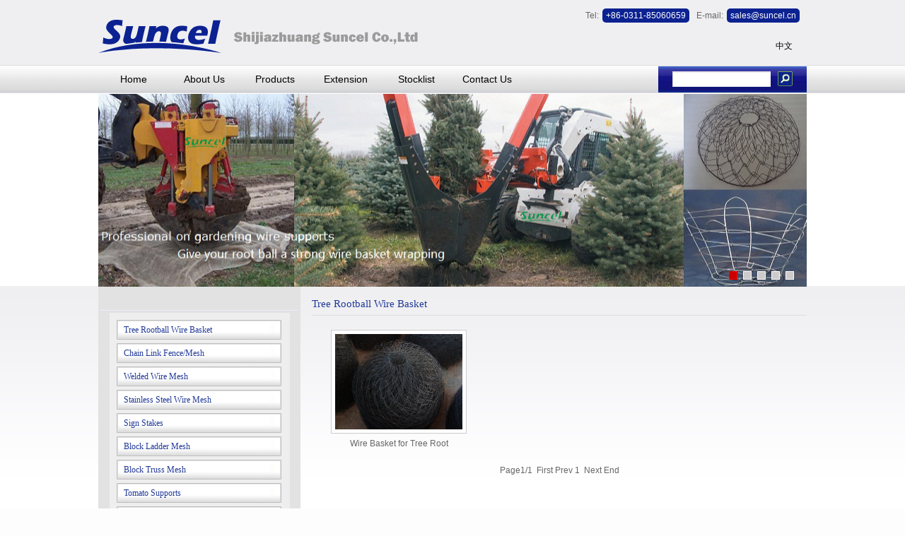

--- FILE ---
content_type: text/html
request_url: http://www.suncel.cn/productlist/?117_1.html
body_size: 2964
content:

<!DOCTYPE html PUBLIC "-//W3C//DTD XHTML 1.0 Transitional//EN" "http://www.w3.org/TR/xhtml1/DTD/xhtml1-transitional.dtd">
<html xmlns="http://www.w3.org/1999/xhtml">
<head>
<meta http-equiv="Content-Type" content="text/html; charset=gb2312" />
<title>Tree Rootball Wire Basket-Shijiazhuang Suncel Co.,Ltd. Tree Rootball Wire Basket for transplant, Chain Link Fence / Wire Mesh, Tomato Cage, Wire Stake, Wire Tie, Wire Hooks, Truss Wire and Ladder Mesh 树根网，树根网篮厂，勾花网，砖带网，各种点焊产品，弹簧及各种铁丝成型</title>
<meta name="Keywords" content="Rootball Wire Basket,树根网,Chain Link Fence,勾花网,Block Ladder Mesh and Truss Mesh,砖带网,Tomato Support Cage,番茄支架,Wire Spring,弹簧,Wire Ties =绑丝 扣丝.  Sign Stakes=广告架." />
<meta name="Description" content="1.Tree Root ball Wire Basket.树根网，树根网厂，树根网篮，根团网      2.Chain Link Fence.勾花网，勾花网护栏                                3.Blcok Truss Wire Mesh & Ladder Mesh 砖带网，全自动砖带网生产       4.Wire Spring, Wire Ties. 各种弹簧，异形弹簧，绑丝，扣丝             5.Sign Stakes. 广告架                                          6.Tomato Support Cage.番茄架，西红柿支架" />
<link rel="stylesheet" type="text/css" href="/Templates/default/css/style.css">
</head>
<body>
<style type="text/css">
#kinMaxShow{display:none;}
#kinMaxShow{visibility:hidden;width:1002px; height:273px; overflow:hidden;}
</style>
<script src="/Templates/default/js/jquery-1.10.2.min.js" type="text/javascript"></script>
<script src="/Templates/default/js/jquery.kinMaxShow-1.1.min.js" type="text/javascript" charset="utf-8"></script>
<script type="text/javascript">
$(function(){
	
	$("#kinMaxShow").kinMaxShow();


});

</script>
<div class="top2 layout">
	<div class="fleft"><a href="/"><img src="..//templates/default/images/logo.jpg" /></a></div>
    <div class="fright">
    	<div>Tel:<i>+86-0311-85060659</i>E-mail:<i>sales@suncel.cn</i></div>
        <div><a href="http://www.shugenwang.cn" target="_blank">中文</a></div>
    </div>
</div>
<div class="clr"></div>
<div class="nav layout">
	<div id="menu">
	<ul id="navigation">
    <li class="main_"><a  href="/index.asp">Home</a></li>
        
        <li class="main_"  onmouseover="displaySubMenu(this)" onmouseout="hideSubMenu(this)"><a class="nvali" href="/about/?8.html">About Us</a>    
        </li> 
        
        <li class="main_"  onmouseover="displaySubMenu(this)" onmouseout="hideSubMenu(this)"><a class="nvali" href="/productlist/?82_1.html">Products</a>    
        </li> 
        
        <li class="main_"  onmouseover="displaySubMenu(this)" onmouseout="hideSubMenu(this)"><a class="nvali" href="/productlist/?5_1.html">Extension</a>    
        </li> 
        
        <li class="main_"  onmouseover="displaySubMenu(this)" onmouseout="hideSubMenu(this)"><a class="nvali" href="/productlist/?71_1.html">Stocklist</a>    
        </li> 
        
        <li class="main_"  onmouseover="displaySubMenu(this)" onmouseout="hideSubMenu(this)"><a class="nvali" href="/about/?107.html">Contact Us</a>    
        </li> 
        
    </ul>
    </div>
    <div class="ser_div">
    
      <form method="Get" name="myform" action="/search.asp" class="ser_form">
      <input type="text" name="key" class="input_ser" value="" /><input type="submit" name="submit" class="btn_ser" value="" border="0" />
      <input name="searchstyle" value="-1" type="hidden"/>
        
      </form>
    </div>
</div>
<div class="clr"></div>
<div class="banner layout">
	<div id="kinMaxShow">
<div>
<a href="http://www.suncel.cn/productlist/?82_1.html"><img src="/upload/day_141108/201411081327142590.jpg"   /></a>
</div>
<div>
<a href="http://www.suncel.cn/productlist/?82_1.html"><img src=" /upload/day_141108/201411081314342165.jpg"   /></a>
</div>
<div>
<a href="http://www.suncel.cn/productlist/?82_1.html"><img src=" /upload/day_141108/201411081314403265.jpg"   /></a>
</div>
<div>
<a href="http://www.suncel.cn/productlist/?82_1.html"><img src=" /upload/day_141108/201411081314475089.jpg"   /></a>
</div>
<div>
<a href="http://www.suncel.cn/productlist/?82_1.html"><img src=" /upload/day_141108/201411081314585716.jpg"   /></a>
</div>
</div>

</div>
<div class="index layout">
	<div class="left">
    	<div class="div_title" style="margin-left:3px; margin-right:3px;"><span style="margin-left:8px;"></span></div>
        <div>
        	 <ul class="pnav0">
            
            <li class="nli1"><a href='/productlist/?117_1.html'>Tree Rootball Wire Basket</a></li>
                
            
            <li class="nli1"><a href='/productlist/?156_1.html'>Chain Link Fence/Mesh</a></li>
                
            
            <li class="nli1"><a href='/productlist/?195_1.html'>Welded Wire Mesh</a></li>
                
            
            <li class="nli1"><a href='/productlist/?196_1.html'>Stainless Steel Wire Mesh</a></li>
                
            
            <li class="nli1"><a href='/productlist/?158_1.html'>Sign Stakes</a></li>
                
            
            <li class="nli1"><a href='/productlist/?159_1.html'>Block Ladder Mesh</a></li>
                
            
            <li class="nli1"><a href='/productlist/?160_1.html'>Block Truss Mesh</a></li>
                
            
            <li class="nli1"><a href='/productlist/?161_1.html'>Tomato Supports</a></li>
                
            
            <li class="nli1"><a href='/productlist/?162_1.html'>Floral Painted Wire</a></li>
                
            
            <li class="nli1"><a href='/productlist/?163_1.html'>Wire Spring</a></li>
                
            
            <li class="nli1"><a href='/productlist/?164_1.html'>Wire Form</a></li>
                
            
            <li class="nli1"><a href='/productlist/?165_1.html'>Loop Bar Tie</a></li>
                
            
            <li class="nli1"><a href='/productlist/?167_1.html'>Tent Pegs</a></li>
                
            
            <li class="nli1"><a href='/productlist/?168_1.html'>Steel Bar Positioner</a></li>
                
            
            <li class="nli1"><a href='/productlist/?169_1.html'>Suspended Ceiling Wire</a></li>
                
            
            <li class="nli1"><a href='/productlist/?166_1.html'>Double Triangle Wall Tie</a></li>
                
            
            <li class="nli1"><a href='/productlist/?170_1.html'>Truss Lattice Girder</a></li>
                
            
            <li class="nli1"><a href='/productlist/?172_1.html'>Wire / Mesh / Fence / Nails / Cage</a></li>
                
            
            <li class="nli1"><a href='/productlist/?173_1.html'>Wire / Mesh Machine</a></li>
                
            
            <li class="nli1"><a href='/productlist/?171_1.html'>Metal Signage</a></li>
                
            
            <li class="nli1"><a href='/productlist/?175_1.html'>Metal Stamping</a></li>
                
            
            <li class="nli1"><a href='/productlist/?174_1.html'>Metal Ball and Bags</a></li>
                
            
            <li class="nli1"><a href='/productlist/?176_1.html'>Stacked Stone and Pebbles</a></li>
                
            
            </ul>
        </div>
        
        <div class="lxwm">
        	<h3></h3>
            <div>
               Add:No.452, Zhaiying Street, Yuhua Dis., Shijiazhuang City, Hebei, China<br />
                Tel:+86-0311-85060659<br />
                Fax:0311-80902019<br />
                Email:sales@suncel.cn<br />
                Contact:James Cui
			</div>
        </div>
</div>
	<div class="right">
        <div class="tree">
            <div class="fleft">Tree Rootball Wire Basket</div>
        </div>
		<div class="content">
			<ul class="list_img">
                 
                 <li><a href="/product/?117_565.html"><img src="/upload/day_141107/201411071138573044.jpg" /><br>Wire Basket for Tree Root</a></li>
                 
                 </ul>
                 <div class="page"><ul><span>Page1/1</span>&nbsp;<span class='nolink'> First </span><span class='nolink'> Prev </span><span><font color=red>1</font></span>&nbsp;<span class='nolink'> Next </span><span class='nolink'> End </span></ul></div>
		</div>
	</div>
</div>
<script type="text/javascript" src="/inc/AspCms_Statistics.asp"></script><div class="clr pt10"></div>
<div class="clr pt10"></div>
<div class="foot layout">
	<div class="fleft">
    	Phone：+86-0311-85060659<br />
        Address：No.452, Zhaiying Street, Yuhua Dis., Shijiazhuang City, Hebei, China<br />
        Email：<a href="mailto:sales@suncel.cn" target="_blank">sales@suncel.cn</a><i style="display:inline-block; width:13px;"></i>   Skype：<a href="skype:celcui?call" target="_blank">celcui</a>
    </div>
    <div class="fright">
    	<a href="http://suncel.en.alibaba.com" target="_blank">Golden Trusted Alibaba</a>
    	<br />
    	<i>Shijiazhuang Suncel Co.,Ltd. All Rights Reserved <a href="https://beian.miit.gov.cn/" style=" color:black;text-decoration:none;padding: 10px;text-align: center;" target="_blank">冀ICP备10019083号-1</a></i>
    </div>
</div>



</body>
</html>


--- FILE ---
content_type: text/css
request_url: http://www.suncel.cn/Templates/default/css/style.css
body_size: 2477
content:
/* CSS Document */
*{ margin:0;padding:0;color:#666;text-decoration:none;list-style-type:none;list-style:none;}
a:hover{ text-decoration:none; cursor:pointer;}
body img{ border:none;}
ul,ul li{ list-style:none; margin:0px; padding:0px;} 
.clr{clear:both;}
body{ background:url(../images/mm19.jpg) repeat-x top #FDFDFD; font-size:12px;-webkit-text-size-adjust:none; font-family:arial;}
.layout{ width:1002px; margin:0 auto;}
.pt10{ padding-top:10px;}

.fleft{ float:left;}
.fright{ float:right;}
.top2{ height:91px; overflow:hidden;}
.top2 .fleft{ padding-top:28px;}
.top2 .fright{ text-align:right; padding-top:15px;}
.top2 .fright i{ font-style:normal; background:#0C2291; color:#fff; padding:3px; padding-left:5px; padding-right:5px; margin-left:5px; margin-right:10px;border:5px;
    -moz-border-radius: 5px;      /* Gecko browsers */
    -webkit-border-radius: 5px;   /* Webkit browsers */
    border-radius:5px;  }
.top2 .fright a{margin-top:28px; display:inline-block; margin-right:20px; font-size:12px; color:#000;}
.top2 .fright a:hover{ text-decoration:underline;}
.input_ser{ background:url(../images/input_ser.jpg) no-repeat left; width:139px; height:22px; line-height:22px; color:#999; border:none; float:left; margin-right:10px; outline:none;}
.btn_ser{ background:url(../images/mm15.jpg) no-repeat; width:21px; height:21px; cursor:pointer;  border:none; float:left;}
.ser_form{ margin-top:9px; padding-left:20px; padding-right:20px;}
.ser_div{ height:39px; line-height:39px;float:right; background:url(../images/mm16.jpg) repeat-x top; margin-top:1px;}



/*----------------------导航栏样式开始---------------------------*/
#menu {
	line-height:39px; text-align:center; height:39px; margin-top:2px; float:left;
}

#menu ul{
	list-style-type:none; margin:0px; padding:0px;}
#menu ul li{
	margin:0px;
	list-style-type:none;
	display:inline;
	}
#menu ul li a{
	color:#000;
	font-size:12px;}
#menu ul li a:hover{
	background:#5F5A5A;
	color:#fff;
	}
	

#navigation, #navigation li ul {
	list-style-type:none;
}

#navigation {

}
#navigation .nav_ {
	float: left;
	width: 160px;
}
.b{ font-weight:bold; font-size:14px;}
#navigation li {
	text-align:center;
	float: left;
	position: relative;
}
#navigation li a:link, #navigation li a:visited {
	display:block; 
	text-decoration:none; 
	color:#000; 
	width:100px; 
	height:39px; 
	line-height:39px; 
	font-size:14px;
}
#navigation li ul li a:link, #navigation li ul li a:visited {
	display:block; 
	text-decoration:none; 
	color:#fff; 
	width:100px; 
	height:39px; 
	line-height:39px; 
	font-size:12px;
	background:#535353;
	font-weight:normal;
}

#navigation li ul li a:hover {
	color:#fff;
	background:#3A3A3A;
}
#navigation li ul{
	display:none;
	position:absolute;
	left:0px;
	margin-top:-1px;
	width:100px;
}
#navigation li ul li
{
	
}

.foot{ background:#F6F6F6; height:59px;color:#8D8D8D; padding-top:15px; padding-bottom:15px; line-height:22px; overflow:hidden;}
.foot .fleft{ text-align:left; margin-left:15px;}
.foot .fright{ text-align:right; margin-right:15px; font-weight:bold;}
.foot .fright i{ font-style:normal; padding-top:15px; display:inline-block;}
.foot a:hover{ text-decoration:underline;}
.banner{ margin-top:1px;}

.index{ overflow:hidden;}
.index1,.index2{ width:657px; margin-top:10px;}
.index1 .ncon{ font-size:13px; padding:8px; line-height:20px; height:127px; overflow:hidden;}
.index1 .ncon img{ float:left; margin-right:10px;}
.div_title{ background:url(../images/divbg.png) bottom repeat-x; height:35px; overflow:hidden; line-height:35px;}
.div_title a{ float:right;}
.div_title span{ float:left; color:#233A98; font-size:16px; font-family:"Arial Black";}

.list_img0{}
.list_img0 li{ float:left; width:310px; margin-top:10px; margin-left:10px;}
.list_img0 li dl{}
.list_img0 li dl dt{ float:left;}
.list_img0 li dl dt a{ padding:3px; background:#fff; border:solid 1px #CCC; float:left;}
.list_img0 li dl dt a:hover{ background:#FFF4CE; border:solid 1px #FF6600;}
.list_img0 li dl dd{ float:left; width:180px; margin-left:8px; padding-top:5px;}
.list_img0 li dl dd a{color:#142A90;font-family:"Arial Black";}
.list_img0 li dl dd a:hover{ color:#FF6600;}
.list_img0 li dl dd i{ font-style:normal; font-size:12px; display:block; padding-top:5px; line-height:1.5}

.ileft{ float:left; margin-left:17px;}
.iright{ float:right; background:#E2E2E2; width:286px; margin-right:17px;}
.iright .div_title{}

.pnav{ margin:0 auto; width:256px; padding-top:8px; padding-bottom:5px;}
.pnav li{ background:url(../images/mm11.jpg) no-repeat; width:256px; height:28px; line-height:28px; text-indent:10px; margin-bottom:5px;}
.pnav li a{color:#233A98;font-family:"Arial Black";}
.pnav li a:hover{ color:#FF6600;}

.pnav0{ background:#EFEEEF; width:235px; margin:0 auto; margin-top:2px; margin-bottom:2px; padding:10px;}
.pnav0 .nli1{ background:url(../images/mm22.jpg) no-repeat; width:233px; height:28px; line-height:28px; text-indent:10px; margin-bottom:5px;}
.pnav0 .nli1 a{color:#233A98;font-family:"Arial Black";}
.pnav0 .nli1 a:hover{ color:#FF6600;}
.pnav0 .nli2{overflow:hidden; padding-bottom:5px;}
.pnav0 .nli2 a{ display:block; margin-left:15px; margin-bottom:3px; background:url(../images/ico_dian.jpg) no-repeat left; padding-left:10px;}
.pnav0 .nli2 a:hover{ font-weight:bold;}


.list_txt li{ overflow:hidden; font-size:12px; height:33px; line-height:33px; border-bottom:dashed 1px #CCC;}
.list_txt li a{ float:left; background:url(../images/jiao_03.jpg) no-repeat left; padding-left:13px;}
.list_txt li a:hover{ color:#F60;}
.list_txt li span{ float:right;}
.page{ text-align:center; clear:both; padding-top:10px; padding-bottom:10px; font-size:12px;}
.page a{ font-size:12px;}

.news_title{ text-align:center; font-size:15px; padding:10px;}
.news_laiyuan{ border-bottom:solid 1px #CCC; font-size:12px; text-align:center; color:#999; padding-bottom:10px;}

.list_img li{ float:left; font-size:12px; text-align:center; margin-top:10px; margin-left:17px; margin-right:17px; margin-bottom:10px;}
.list_img li img{ width:180px; height:135px; padding:5px; background:#fff; border:solid 1px #CCC;}
.list_img li a:hover{ color:#F60;}

.left{float:left;background:#E2E2E2; width:286px;}
.lxwm{ width:257px; margin:0 auto; margin-top:10px; margin-bottom:15px;}
.lxwm h3{ background:url(../images/mm09.jpg); height:37px; width:257px;}
.lxwm div{ background:url(../images/mm18.jpg) no-repeat top left; height:181px; padding:10px; line-height:20px;}

.right{ float:right; width:700px;}
.tree{ overflow:hidden; background:url(../images/divbg.png) bottom repeat-x; height:33px; line-height:33px; padding-top:8px;}
.tree .fleft{color:#233A98;font-family:"Arial Black"; font-size:15px;}
.tree .fright{}
.content{ line-height:1.5; padding:10px;}
.content img{ max-width:660px;}

.pinfo0{}
.pinfo0 dt{ float:left;}
.pinfo0 dt img{ width:180px; height:135px;}
.pinfo0 dd{ float:left; font-size:14px;}
.pinfo0 dd .ndiv1{ color:#003B9E;}
.pinfo0 dd .ndiv2{ color:#F39800; font-weight:bold;}
.pinfo0 dd .ndiv2 i{font-weight:normal;}
.pinfo0 dd div{ border-bottom:dashed 1px #CCC; margin-left:15px; width:450px; height:27px; line-height:27px;}
.pinfo0 dd div i{ font-style:normal;}
.pinfo1{ line-height:23px; padding-top:10px;border-top:dashed 1px #CCC;}

--- FILE ---
content_type: application/javascript
request_url: http://www.suncel.cn/Templates/default/js/jquery.kinMaxShow-1.1.min.js
body_size: 2999
content:
/*! jQuery.kinMaxShow v1.1 2013-08-27 | mr.kin@foxmail.com */
eval((function(a,b){return a.replace(/\w+/g, function(ss){ return b[parseInt(ss, 36)]; }); })("(0($){\r$.1.2 = 0(3){\r4 5 = {\r6:7,\r8:9,\ra:b,\rc:d,\re:\'f\',\rg:\'h h\',\ri:{\rj:\'k\',\rl:m,\rn:{o:\'p\',6:\'p\',q:\'p\',r:\'s\',t:\'s\',u:\'s\',v:\"#w\",x:\"y z #10\",11:\"#12\",13:\'h\',14:\'15\',16:\"17\",18:\'19\'},\r1a:{v:\"#1b\",x:\"y z #1c\",11:\"#1d\"}\r},\r1e:0(1f,1g){}\r};\r1h = 1i.1j(d,{},5,3);\r4 1k = {};\r1k.1l = $(1m).1l;\r1n($(1m).1o>1p){\r$.1q(\'2 1q[1r 1s 1t 1u 1v]\');\r1w m;\r}\r1k.1x = 1m;\r1k.1f = 1y;\r1k.1z = 1y;\r1k.20 = $(1k.1x).21(\'22\').20();\r1k.23 = \'24\' + 1k.1l.25(\/\\26\/27,\'\') + \'28\';\r1k.29 = {};\r1k.1 = {};\r1k.2a = 0(){\r$(1k.1x).2b({o:\'2c%\',6:1h.6,2d:\'2e\',2f:\'2g\'}).21(\'22\').2h(1k.23+\'2i\').2j();\r1k.2k();\r};\r1k.2k = 0(){\r1k.2l();\r1k.2m();\r};\r1k.2l = 0(){\r$(1k.1x).21(\'22\').2n(\'<22 2o=\"\'+1k.23+\'2p\"><\/22>\');\r$(\'.\'+1k.23+\'2i\',1k.1x).2q(0() {\r4 2r = $(1m).21(\'2r\');\r1n(2r.1o){\r4 2s = 2r.21(\'2t\').2u(\'2v\');\r2r.21(\'2t\').2w();\r2r.2h(1k.23+\'2x\');\r}2y{\r4 2s = $(1m).21(\'2t\').2u(\'2v\');\r$(1m).21(\'2t\').2w();\r}\r$(1m).2b({v:\'2z(\'+2s+\') 30-31 \'+1h.g,\'32-1f\':1p});\r});\r$(\'.\'+1k.23+\'2i\',1k.1x).33(1y).2b(\'32-1f\',\'34\');\r1n(1h.i.n.35!=\'36\'){\r4 37 = \'\';\r38(39=1p;39<=1k.20;39++){\r1n(1h.i.l){\r37+=\'<3a>\'+39+\'<\/3a>\';\r}2y{\r37+=\'<3a> <\/3a>\';\r}\r}\r$(1k.1x).3b(\'<3c 2o=\"\'+1k.23+\'i\">\'+37+\'<\/3c>\');\r$(\'.\'+1k.23+\'i 3a\',1k.1x).33(1y).2h(1k.23+\'1a\');\r}\r1k.3d();\r$(\'.\'+1k.23+\'2i:3e(1y)\',1k.1x).2b(\'32-1f\',1p).2b({3f:1y});\r$(\'.\'+1k.23+\'2i\',1k.1x).3g();\r$(1k.1x).2b({2d:\'3h\',3i:\'3h\',35:\'3j\'});\r};\r1k.3d = 0(){\r4 3k = \'<3l 3m=\"3n\/2b\">\';\r3k+= 1k.1l+\' *{ 3o:1y;3p:1y;} \';\r3k+= 1k.1l+\' .\'+1k.23+\'2p{o:2c%;6:\'+3q(1h.6)+\'3r;2f:2g;32-1f:1p;} \';\r3k+= 1k.1l+\' .\'+1k.23+\'2p .\'+1k.23+\'2i{o:2c%;6:\'+3q(1h.6)+\'3r;2f:3s;2d:2e;} \';\r3k+= 1k.1l+\' .\'+1k.23+\'2p .\'+1k.23+\'2i 2r.\'+1k.23+\'2x{o:2c%;6:\'+3q(1h.6)+\'3r;35:3j;3n-3t:36;3p:1y;3o:1y;v:3u;3n-3v:1y;3w:36;2j-1a:3x(1m.3y=d);} \';\r1n(1h.i.n.35!=\'36\'){\r3k+= 1k.1l+\' .\'+1k.23+\'i{\'+1k.1.3z(1h.i.n,[\'40\',\'r\',\'t\',\'19\'],d)+\';2f:3s;41-3l:36;32-1f:34;2d:2e;42:1p;}\';\r3k+= 1k.1l+\' .\'+1k.23+\'i 3a{\'+1k.1.3z(1h.i.n,[\'40\',\'r\',\'t\',\'19\'])+\';43:44;-45-3n-20-46:36;}\';\r3k+= 1k.1l+\' .\'+1k.23+\'i 3a.\'+1k.23+\'1a{\'+1k.1.3z(1h.i.1a,[\'40\',\'r\',\'t\',\'19\'])+\';43:47;}\';\r}\r3k+= \'<\/3l>\';\r$(1k.1x).48(3k);\r}\r1k.2m = 0(){\r1h.1e.49($(\'.\'+1k.23+\'2i:33(\'+1k.1f+\')\',1k.1x),1k.1f,\'4a\');\r4 4b;\r$(\'.\'+1k.23+\'i\',1k.1x).4c(\'3a\',1h.i.j,0(){\r4d = 1m;\r0 4e(){\r1k.1f = $(4d).1f();\r1k.4f();\r}\r1n(1h.i.j==\'4g\'){\r4b = 4h(4e,4i);\r}2y{\r4e();\r}\r})\r1n(1h.i.j==\'4g\'){\r$(\'.\'+1k.23+\'i\',1k.1x).4c(\'3a\',\'4j\',0(){\r4k(4b);\r})\r}\r1k.1f = 1p;\r1k.1z = 1y;\r1k.29.4l = 4m(1k.4f,1h.8*b+1h.a);\r1n(1h.c){\r$(1k.1x).4n(0(){\r4o(1k.29.4l);\r},0(){\r1k.29.4l = 4m(1k.4f,1h.8*b+1h.a);\r})\r}\r};\r1k.4f = 0(){\r1h.1e.49($(\'.\'+1k.23+\'2i:33(\'+(1k.1z)+\')\',1k.1x),1k.1z,\'4p\');\r1n(1h.i.n.35!=\'36\'){\r$(\'3c.\'+1k.23+\'i 3a\',1k.1x).4q(1k.23+\'1a\');\r$(\'3c.\'+1k.23+\'i 3a\',1k.1x).33(1k.1f).2h(1k.23+\'1a\');\r}\r$(\'.\'+1k.23+\'2i:4r\',1k.1x).4s(d,m);\r$(\'.\'+1k.23+\'2i\',1k.1x).2b(\'32-1f\',1p);\r$(\'.\'+1k.23+\'2i\',1k.1x).33(1k.1f).2b({3f:1y,\'32-1f\':34});\r$(\'.\'+1k.23+\'2i\',1k.1x).33(1k.1f).4t({3f:1p},1h.a,1h.e,0(){\r$(\'.\'+1k.23+\'2p .\'+1k.23+\'2i:4u(:33(\'+1k.1f+\'))\',1k.1x).2b({3f:1y});\r1h.1e.49($(\'.\'+1k.23+\'2i:33(\'+1k.1f+\')\',1k.1x),1k.1f,\'4a\');\r1k.1z = 1k.1f;\r1n(1k.1f==1k.20-1p){\r1k.1f=1y;\r}2y{\r1k.1f++;\r}\r}\r);\r};\r1k.4v = 0(){\r1k.2a();\r};\r1k.1.3z = 0(4w,4x,4y){\r4y = 4y?d:m;\r4 4z = 50.51.52(\"53\")!=-1p;\r4 3l = \'\';\r1n(4y){\r38 (4 54 55 4w){\r1n($.56(54,4x)!=-1p){\r57 = 54.25(\/([58-59])\/,5a);\r1n(57==\'3f\' && 4z){\r3l +=\"5b:5c(3f=\"+(4w[54]*2c)+\");\";\r}2y{\r3l +=57+\":\"+4w[54]+\";\";\r}\r}\r};\r}2y{\r38 (4 54 55 4w){\r1n($.5d(4x)){\r1n($.56(54,4x)==-1p){\r57 = 54.25(\/([58-59])\/,5a);\r1n(57==\'3f\' && 4z){\r3l +=\"5b:5c(3f=\"+(4w[54]*2c)+\");\";\r}2y{\r3l +=57+\":\"+4w[54]+\";\";\r}\r}\r}2y{\r57 = 54.25(\/([58-59])\/,5a);\r1n(57==\'3f\' && 4z){\r3l +=\"5b:5c(3f=\"+(4w[54]*2c)+\");\";\r}2y{\r3l +=57+\":\"+4w[54]+\";\";\r}\r}\r};\r}\r0 5a(5e){\r4 5f=\'\';\r5f = \'-\'+5e.5g();\r1w 5f;\r};\r1w 3l;\r};\r1k.4v();\r}\r})(1i)", "function|fn|kinMaxShow|user_options|var|default_options|height|273|intervalTime|6|switchTime|1000|hoverPause|true|easing|linear|imageAlign|center|button|switchEvent|click|showIndex|false|normal|width|10px|lineHeight|right|10px|bottom|fontSize|background|cccaca|border|1px|solid|ffffff|color|666666|textAlign|marginRight|8px|fontFamily|Verdana|float|left|focus|CC0000|FF0000|000000|callback|index|action|options|jQuery|extend|k|selector|this|if|length|1|error|More|than|one|selected|object|return|self|0|lindex|size|children|div|prename|KMSPrefix_|replace|W|ig|_|data|onload|css|100|overflow|hidden|position|relative|addClass|image_item|hide|init|setLayout|setAnimate|wrapAll|class|image_box|each|a|image|img|attr|src|remove|coverlink|else|url|no|repeat|z|eq|2|display|none|button_list|for|i|li|append|ul|setCSS|gt|opacity|show|visible|visibility|block|cssCode|style|type|text|margin|padding|parseInt|px|absolute|decoration|transparent|indent|outline|expression|hideFocus|objToCss|top|list|_zoom|cursor|pointer|webkit|adjust|default|prepend|call|fadeIn|overDelayTimer|delegate|_this|setChange|setOpacity|mouseover|setTimeout|200|mouseout|clearTimeout|moveTimer|setInterval|hover|clearInterval|fadeOut|removeClass|animated|stop|animate|not|run|obj|excArr|excFlag|isIE|navigator|userAgent|indexOf|MSIE|key|in|inArray|pKey|A|Z|KtoLowerCase|filter|alpha|isArray|word|str|toLowerCase".split("|")));